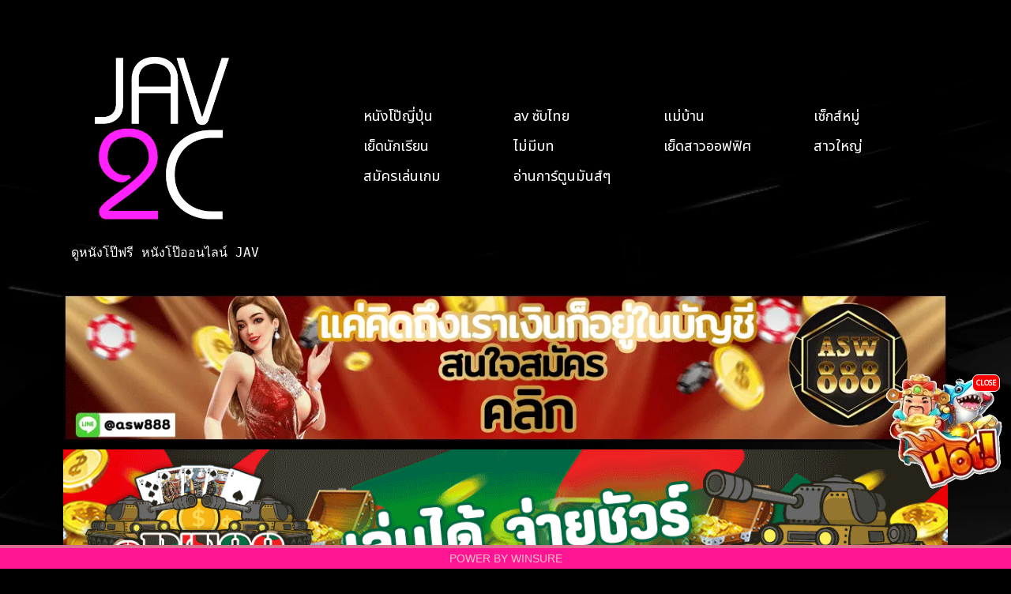

--- FILE ---
content_type: text/html; charset=utf-8
request_url: https://www.jav2c.com/movies/load/FSDSS-097
body_size: 3001
content:
<!DOCTYPE html><html lang=en><head><link rel=dns-prefetch href=//fonts.googleapis.com><link rel=canonical href=https://www.jav2c.com/movies/load/FSDSS-097><meta charset=UTF-8><meta http-equiv=X-UA-Compatible content="IE=edge"><meta name=viewport content="width=device-width,initial-scale=1"><meta property=og:locale content=en_TH><meta property=og:type content=website><meta property=og:url content=https://www.jav2c.com/movies/load/FSDSS-097><meta property=og:site_name content="FSDSS-097 Best Support For Masturbation Of Completely Subjective You For Supreme Masturbation Ayaka Tomoda"><meta property=og:image content=https://files.jav2c.com/upload/FSDSS-097/screenshot_FSDSS-097.webp><meta property=og:title content="FSDSS-097 Best Support For Masturbation Of Completely Subjective You For Supreme Masturbation Ayaka Tomoda - JAV2C all javs to see ดูหนังโป๊ฟรี หนังโป๊ออนไลน์ jav หนังโป๊ญี่ปุ่น หนังAV หนังโป๊ดูฟรี - jav2c.คอม"><meta property=og:description content="FSDSS-097 Best Support For Masturbation Of Completely Subjective You For Supreme Masturbation Ayaka Tomoda - jav2c HD หนังโป๊ใหม่ล่าสุด อัพเดททุกวัน หนังโป๊ออนไลน์ ดูฟรี ลื่นไหล ไม่มีสะดุด มาแรงที่สุดตอนนี้ หนังโป๊ยอดฮิต 18+ เว็บดูหนังโป๊  หนังโป๊ฟรี เว็บดู หนังAV jav หนังr japan online porn japanxxx ดู หนังxญี่ปุ่น ดูหนังx คลิปโป๊ญี่ปุ่น หนังโป๊ญี่ปุ่น"><meta name=twitter:card content=https://www.jav2c.com/images_title/FSDSS-097.webp><meta name=twitter:title property=og:title itemprop=name content="FSDSS-097 Best Support For Masturbation Of Completely Subjective You For Supreme Masturbation Ayaka Tomoda - JAV2C all javs to see ดูหนังโป๊ฟรี หนังโป๊ออนไลน์ jav หนังโป๊ญี่ปุ่น หนังAV หนังโป๊ดูฟรี - jav2c.คอม"><meta name=twitter:image property=og:description itemprop=description content=https://files.jav2c.com/upload/FSDSS-097/screenshot_FSDSS-097.webp><meta name=description content="FSDSS-097 Best Support For Masturbation Of Completely Subjective You For Supreme Masturbation Ayaka Tomoda - jav2c HD หนังโป๊ใหม่ล่าสุด อัพเดททุกวัน หนังโป๊ออนไลน์ ดูฟรี ลื่นไหล ไม่มีสะดุด มาแรงที่สุดตอนนี้ หนังโป๊ยอดฮิต 18+ เว็บดูหนังโป๊  หนังโป๊ฟรี เว็บดู หนังAV jav หนังr japan online porn japanxxx ดู หนังxญี่ปุ่น ดูหนังx คลิปโป๊ญี่ปุ่น หนังโป๊ญี่ปุ่น"><meta name=twitter:description content="FSDSS-097 Best Support For Masturbation Of Completely Subjective You For Supreme Masturbation Ayaka Tomoda - jav2c HD หนังโป๊ใหม่ล่าสุด อัพเดททุกวัน หนังโป๊ออนไลน์ ดูฟรี ลื่นไหล ไม่มีสะดุด มาแรงที่สุดตอนนี้ หนังโป๊ยอดฮิต 18+ เว็บดูหนังโป๊  หนังโป๊ฟรี เว็บดู หนังAV jav หนังr japan online porn japanxxx ดู หนังxญี่ปุ่น ดูหนังx คลิปโป๊ญี่ปุ่น หนังโป๊ญี่ปุ่น"><meta http-equiv=Content-Type content="text/html; charset=UTF-8"><script type=text/javascript src=/js/domOBF.js></script><script type=text/javascript src=/js/flyingHot.js?4266268></script><script type=text/javascript src=/js/consoleCheck.js?4266268></script><link href=/css/jav2c.css?4266268 rel=stylesheet><link rel=preconnect href=https://fonts.googleapis.com><link rel=preconnect href=https://fonts.gstatic.com crossorigin><link href="https://fonts.googleapis.com/css2?family=Noto+Sans+Thai&display=swap" rel=stylesheet><script async src="https://www.googletagmanager.com/gtag/js?id=G-XET8XVFQJT"></script><script>function gtag(){dataLayer.push(arguments)}window.dataLayer=window.dataLayer||[],gtag("js",new Date),gtag("config","G-XET8XVFQJT")</script><title>FSDSS-097 Best Support For Masturbation Of Completely Subjective You For Supreme Masturbation Ayaka Tomoda - JAV2C all javs to see ดูหนังโป๊ฟรี หนังโป๊ออนไลน์ jav หนังโป๊ญี่ปุ่น หนังAV หนังโป๊ดูฟรี - jav2c.คอม</title><link rel=icon href=/favicon.ico type=image/ico sizes=16x16><link rel=icon href=/favicon.ico type=image/ico sizes=180x180><link rel="shortcut icon" sizes="16x16 24x24 32x32 48x48 96x96 128x128" href=/favicon.ico><link rel=icon type=image/png sizes="16x16 24x24 32x32 48x48 96x96 128x128" href=/images/jav2c.png><link rel=apple-touch-icon sizes=180x180 href=/images/jav2c.png><link rel=apple-touch-icon sizes=180x180 href=/images/jav2c.png><script src=/js/video.all.min.js></script><script src=/js/vtrack.js></script><link rel=stylesheet href=/css/video-js.min.css></head><body><main><div class=header><div class="parentHeader pad30top"><h1><a href=/ ><img src=/images/jav2c.png iw=250 ih=84 width=250 height=84 alt="JAV2C - DIRTY PORNS BY WS" style=max-width:70%></a></h1><pre class=font80>ดูหนังโป๊ฟรี หนังโป๊ออนไลน์ JAV</pre></div><div class=menu><div class=hamImg><img src=/images/ham.png alt=menu></div><div class=hamMenu><ul><li><img src=/images/ham.png style=max-width:40px></li><li><a href=/genre/หนังโป๊ญี่ปุ่น/ >หนังโป๊ญี่ปุ่น</a></li><li><a href="/genre/av ซับไทย/">av ซับไทย</a></li><li><a href=/genre/แม่บ้าน/ >แม่บ้าน</a></li><li><a href=/genre/เซ็กส์หมู่/ >เซ็กส์หมู่</a></li><li><a href=/genre/เย็ดนักเรียน/ >เย็ดนักเรียน</a></li><li><a href=/genre/ไม่มีบท/ >ไม่มีบท</a></li><li><a href=/genre/เย็ดสาวออฟฟิศ/ >เย็ดสาวออฟฟิศ</a></li><li><a href=/genre/สาวใหญ่/ >สาวใหญ่</a></li><li><a class="hotMenu blink" target=_blank href=https://bit.ly/789winsure>สมัครเล่นเกม</a></li><li><a class="hotMenu blink" target=_blank href=https://www.batcatcher.com/ >อ่านการ์ตูนมันส์ๆ</a></li></ul></div><div class=itemMenu><ul><li><a href=/genre/หนังโป๊ญี่ปุ่น/ >หนังโป๊ญี่ปุ่น</a></li><li><a href="/genre/av ซับไทย/">av ซับไทย</a></li><li><a href=/genre/แม่บ้าน/ >แม่บ้าน</a></li><li><a href=/genre/เซ็กส์หมู่/ >เซ็กส์หมู่</a></li><li><a href=/genre/เย็ดนักเรียน/ >เย็ดนักเรียน</a></li><li><a href=/genre/ไม่มีบท/ >ไม่มีบท</a></li><li><a href=/genre/เย็ดสาวออฟฟิศ/ >เย็ดสาวออฟฟิศ</a></li><li><a href=/genre/สาวใหญ่/ >สาวใหญ่</a></li><li><a class="hotMenu blink" target=_blank href=https://bit.ly/789winsure>สมัครเล่นเกม</a></li><li><a class="hotMenu blink" target=_blank href=https://www.batcatcher.com/ >อ่านการ์ตูนมันส์ๆ</a></li></ul></div></div></div><div class=adsContainer><div class=parentAds><div class=itemAds><a target=_blank href=https://bit.ly/789winsure><img alt=@asw888 src=/images/asw888_05.webp width=1200 height=200></a></div><div class=itemAds><a target=_blank href=https://bit.ly/789winsure><img alt=@rt88 src=/images/RT88-Banner.webp width=1200 height=200></a></div><div class=itemAds><a target=_blank href=https://bit.ly/789winsure><img alt=@asw168 src=/images/asw168-2.gif width=1200 height=240></a></div><div class=itemAds><a target=_blank href=https://bit.ly/789winsure><img alt=@gamewin src=/images/gamewin01.webp width=1200 height=200></a></div><div class=itemAds><a target=_blank href=https://bit.ly/789winsure><img alt=https://www.allsurewin.com src=/images/allsurewin02.webp width=1200 height=300></a></div><div class=itemAds><a target=_blank href=https://bit.ly/789winsure><img alt=@winsure src=/images/winsure_pro.webp width=1200 height=300></a></div></div></div><div class=parent_title><h1 itemprop=name><img src=https://www.jav2c.com/images_title/FSDSS-097.webp alt=https://www.jav2c.com/images_title/FSDSS-097.webp></h1><div id=MVCdata mvcname=FSDSS-097><h1><a href=/movies/load/FSDSS-097 alt="FSDSS-097 Best Support For Masturbation Of Completely Subjective You For Supreme Masturbation Ayaka Tomoda" class=A_HEADER style="">FSDSS-097 Best Support For Masturbation Of Completely Subjective You For Supreme Masturbation Ayaka Tomoda</a></h1><p style=color:#ddd>FSDSS-097 Best Support For Masturbation Of Completely Subjective You For Supreme Masturbation Ayaka Tomoda</p><p style=color:#aaa>Views: 1438</p><div class=padb20><div style="font-size:12pt;margin:6px 0">Tag (แท็ก):</div><div class=tagContainer><a class=tagItem href=/tag/แตกใส่หน้า/ >แตกใส่หน้า</a></div><div class=tagContainer><a class=tagItem href=/tag/โม๊กควย/ >โม๊กควย</a></div></div></div></div><div class=parentList><div class=parentVD><div class=vdimension style=position:relative;left:0;top:0><button style=max-width:100%;width:100% id=runV name=runPage onclick=runV()><img style=max-width:100%;width:100% alt=https://files.jav2c.com/upload/FSDSS-097/screenshot_FSDSS-097.webp src=https://files.jav2c.com/upload/FSDSS-097/screenshot_FSDSS-097.webp></button></div></div></div><div class=similar><div><h2>เรื่องที่คล้ายกัน</h2></div><div class=similar_container></div></div></main><div class="footer footerBG"><a href=/loadpage/www.allsurewin.com target=_blank>POWER BY WINSURE</a></div><style></style><script>targetALink="https://www.allsurewin.com/",vidRatio=parseInt("640")/parseInt("360");var ssTitleImg="https://www.jav2c.com/images_title/FSDSS-097.webp",posterImagUrl="https://files.jav2c.com/upload/FSDSS-097/screenshot_FSDSS-097.webp",sources=JSON.parse(dom.charShift.toAscii("01011011 01111011 00100010 01110011 01110010 01100011 00100010 00111010 00100010 00101111 01100001 01100100 01100100 01101111 01101110 01110011 00101111 00110010 00110000 00110010 00110011 00101111 01110111 01101001 01101110 01110011 01110101 01110010 01100101 00101110 01101101 01110000 00110100 00100010 01111101 00101100 01111011 00100010 01110011 01110010 01100011 00100010 00111010 00100010 00101111 01100001 01100100 01100100 01101111 01101110 01110011 00101111 00110010 00110000 00110010 00110011 00101111 01100001 01110011 01110111 00110001 00110110 00111000 00101110 01101101 01110000 00110100 00100010 01111101 00101100 01111011 00100010 01110011 01110010 01100011 00100010 00111010 00100010 00101111 01100001 01100100 01100100 01101111 01101110 01110011 00101111 00110010 00110000 00110010 00110011 00101111 01100001 01110011 01110111 00111000 00111000 00111000 00101110 01101101 01110000 00110100 00100010 01111101 00101100 01111011 00100010 01110011 01110010 01100011 00100010 00111010 00100010 00101111 01100001 01100100 01100100 01101111 01101110 01110011 00101111 00110010 00110000 00110010 00110011 00101111 01110010 01110100 00111000 00111000 00101110 01101101 01110000 00110100 00100010 01111101 00101100 01111011 00100010 01110011 01110010 01100011 00100010 00111010 00100010 00101111 01100001 01100100 01100100 01101111 01101110 01110011 00101111 00110010 00110000 00110010 00110010 00101111 01100011 01110101 01110100 00101110 01101101 01110000 00110100 00100010 01111101 00101100 01111011 00100010 01110011 01110010 01100011 00100010 00111010 00100010 00101111 01100001 01100100 01100100 01101111 01101110 01110011 00101111 00110010 00110000 00110010 00110010 00101111 01100011 01110101 01110100 00110010 00101110 01101101 01110000 00110100 00100010 01111101 01011101 ")),videoUrlLink="/indexes/FSDSS-097/SJ2UMCV070_index.m3u8",txtTrack="",optionsAddons={poster:posterImagUrl,sources:sources,controlBar:!1,plugins:{eventTracking:!0},preload:!1},controlBar={liveDisplay:!0,pictureInPictureToggle:!1,volumePanel:{inline:!1},resizeManager:{ResizeObserver:null}};window.options={poster:posterImagUrl,sources:sources,aspectRatio:"16:9",controlBar:controlBar,fluid:!0,preload:!0,autoplay:!0,controls:!0,preferFullWindow:!1,responsive:!0,plugins:{eventTracking:!0}},timer0=0,wasFS=!1,watching=null,watchTime=0,isPaused=!1,played=!1,firstLoad=!0,watchingAds=!1,currentSource=0,switchTime=2400,lastTimeUpdate=0</script><script defer src="https://static.cloudflareinsights.com/beacon.min.js/vcd15cbe7772f49c399c6a5babf22c1241717689176015" integrity="sha512-ZpsOmlRQV6y907TI0dKBHq9Md29nnaEIPlkf84rnaERnq6zvWvPUqr2ft8M1aS28oN72PdrCzSjY4U6VaAw1EQ==" data-cf-beacon='{"version":"2024.11.0","token":"14a5f57129ef49a99d68dcc5b046c739","r":1,"server_timing":{"name":{"cfCacheStatus":true,"cfEdge":true,"cfExtPri":true,"cfL4":true,"cfOrigin":true,"cfSpeedBrain":true},"location_startswith":null}}' crossorigin="anonymous"></script>
</body></html>

--- FILE ---
content_type: text/css
request_url: https://www.jav2c.com/css/jav2c.css?4266268
body_size: 3013
content:
:root {
	--betterBlue: rgb(18, 95, 157) !important;
	--betterBlue2: rgb(255, 191, 4) !important;
	--betterGreen: rgb(101, 89, 11) !important;
	--betterGreen2: rgb(255, 191, 0) !important;
}

body {
	position: relative;
	height: 100%;
	padding: 0 0 60px 0;
	margin: 0;
	font-family: videojs, "Noto Sans Thai", "Segoe UI", Tahoma, Geneva, Verdana,
		sans-serif;
	background: black;
	color: white;

	font-size: 1.15em;
	justify-content: center;
	background-color: #000;
	background-image: url("/images/digital_black_wide80.webp");
	background-position-x: 60%;
	transition-duration: 400ms;
}

.A_HEADER {
	text-decoration: none;
	color: white;
}

.blink {

	position: relative;
}

.blink::before {
	content: "HOT";
	font-weight: bold;
	padding: 3px 6px 3px 4px;
	font-size: 0.5em;
	color: white;
	background-color: red;
	display: block;
	position: absolute;
	right: -12px;
	top: -5px;
	/* z-index: 1000; */
	animation: blink-animation 1s steps(3, start) infinite;
	-webkit-animation: blink-animation 1s steps(3, start) infinite;
	border-radius: 15px;
	transform: rotate(10deg);
	opacity: 1;
}

@keyframes blink-animation {
	to {
		visibility: hidden;
	}
}

@-webkit-keyframes blink-animation {
	to {
		visibility: hidden;
	}
}

.hamImg {
	display: none;
}

.parent .item {
	transition-duration: 300ms;
}

main a.highlightClass {
	color: white !important;
	background-color: deeppink;
}

.betterBlue .desc {
	background-color: var(--betterBlue);
}

.betterBlue a.highlightClass {
	background-color: var(--betterBlue);
}

.betterBlue .deeppink {
	color: rgb(125, 218, 251);
}

.betterBlue .itemDetail .desc {
	border-top: 2px solid var(--betterBlue2);
	;
}

.betterBlue .footerBG {
	background: var(--betterBlue);
}

.betterGreen .desc {
	background-color: var(--betterGreen);
}

.betterGreen a.highlightClass {
	background-color: var(--betterGreen);
}

.betterGreen .deeppink {
	color: var(--betterGreen);
}

.betterGreen .itemDetail .desc {
	border-top: 2px solid var(--betterGreen2);
}

.betterGreen .footerBG {
	background: var(--betterGreen);
}

.betterGreen .footer {
	border-top: 4px solid var(--betterGreen2);
}

.betterGreen .footer a {
	color: white;

}

.deeppink {
	color: deeppink;
}

.ib {
	display: inline-block;
}

.betterBlue .addonHeader {
	padding: 8px 0 4px 0;
	border-top: 1px solid var(--betterBlue);
	border-bottom: 1px solid var(--betterBlue);
}

.betterGreen .addonHeader {
	padding: 8px 0 4px 0;
	border-top: 1px solid var(--betterGreen);
	border-bottom: 1px solid var(--betterGreen);
}

.padb20 {
	padding-bottom: 20px
}

a {
	text-decoration: none;
	display: block;
}

#pageList {
	display: block;
	text-align: center;
	margin-top: 36px;
}

.pageButton {
	display: inline-grid;
	align-items: center;
	;
	border: 1px solid white;
	font-size: 13pt;
	background-color: #333;
	padding: 11px;
	text-align: center;
	vertical-align: center;
	margin: 0 4px 12px 4px;
	text-decoration: none;
	color: white;
	font-family: 'Lucida Sans', 'Lucida Sans Regular', 'Lucida Grande', 'Lucida Sans Unicode', Geneva, Verdana, sans-serif;
	border-radius: 7px;
}



.pageButton:hover {
	color: white !important;
	background-color: black !important;

}

.vjs-watermark {
	position: absolute;
	display: inline;
	z-index: 2000;
}

.desc_info {
	font-size: 90%;
	text-align: center;
	;
}

.desc_totalview {
	position: absolute;
	top: 0px;
	right: 0px;
	background: rgba(22, 22, 22, 0.84);
	font-size: 0.88em;
	color: white;
	padding: 4px 10px 4px 6px;
	border-radius: 0 0 0 12px;

}

.inline_totalview {
	display: inline-block;
	background: rgba(22, 22, 22, 0.84);
	font-size: 0.88em;
	color: white;
	/* 	padding: 4px 10px 4px 4px;
	border-radius: 12px;
 */
	padding: 4px 8px 4px 6px;
	border-radius: 0px 0 12px 0;
}

.desc_performer {
	position: absolute;
	top: 0px;
	left: 0px;
	background: rgba(22, 22, 22, 0.84);
	font-size: 0.88em;
	color: white;
	padding: 4px 8px 4px 6px;
	border-radius: 0px 0 12px 0;
}

.desc_totalview::before,
.inline_totalview::before {
	font-family: videojs;
	content: "\f101";
	font-size: 125%;
	vertical-align: top;
	padding-right: 4px;
}

#runV::before {
	font-family: videojs;
	content: "\f101";
	position: absolute;
	left: 42%;
	top: 40%;
	border-radius: 20%;
	font-size: 400%;
	background-color: rgba(0, 0, 0, 0.7);
	color: white;
	padding: 2% 5%;
	border: 2px solid white;
}

.header {
	display: grid;
	grid-template-columns: minmax(28%, 33%) auto;
	grid-template-rows: auto;
	align-items: center;
	gap: 10px;
	/* padding: 20px 40px; */
	transition-duration: 400ms;
}

.hamMenu {
	display: none;
}

.itemMenu a,
.hamMenu a {
	color: white;
	text-decoration: none;
	display: inline-block;
	border-bottom: 2px solid black;
}

.itemMenu a:hover,
.hamMenu a:hover {
	border-bottom: 2px solid #ccc;
}

.tagContainer {
	display: inline-block;
	border-radius: 10px;
	background-color: deeppink;
	padding: 4px 8px;
	margin: 0px 4px 6px 0px;
}

.tagContainer .tagItem {
	text-decoration: none;
	color: white;
}

.adsContainer {
	max-width: 100% !important;
	width: 100%;
	display: flex;
	justify-content: center;
	padding-bottom: 10px;
}

.parentAds {
	display: grid;
	align-items: center;
	width: 100%;
	gap: 10px;
}

img {
	max-width: 100%;
	height: auto !important;
}

.itemMenu {
	cursor: pointer;
}

.itemMenu ul,
.hamMenu ul {
	display: grid;
	grid-template-columns: 1fr 1fr 1fr 1fr;
	gap: 8px 20px;
	margin: 0;
	padding: 0;
}

.hamMenu ul {
	grid-template-columns: 1fr;
	font-size: 16pt;
}

.itemMenu ul>li,
.hamMenu ul>li {
	list-style: none;
	margin: 0;
	padding: 0;
}

.itemMenu sub {
	font-size: 60%;
}

.vdimension {
	max-width: 100%;
	display: block;
	align-items: center;
}

.vdimension>button {
	padding: 6px 6px 4px 6px;
}

.vdimension>button>img {
	box-shadow: 0 0 4px 8px rgba(192, 13, 177, 0.2);
}

main {
	display: block;
	align-items: center;
	justify-content: center;
	/* grid-template-columns: auto 1000px auto; */
	margin-bottom: 34px;
	max-width: 100% !important;
	width: 1120px;
	padding-bottom: 40px;
	transition: 300ms;
	margin: 0 auto;
}

.parentHeader {
	width: 100%;
}

.parent_title {
	display: grid;
	grid-template-columns: 400px auto;
	gap: 20px;
}

.parent_title img {
	max-width: 100%;
	width: 400px;
	height: auto;
}

.parentHeader h1 {
	font-size: 1.6em;
	line-height: 0pt;
}

.parent_title h1 {
	font-size: 1.6em;
	line-height: 1.4em;
}

.parentList {
	margin-top: 10px;
	display: block;
	-ms-overflow-style: none;
	/* for Internet Explorer, Edge */
	scrollbar-width: none;
	/* for Firefox */
	/* grid-template-columns: 150px auto;
grid-template-rows: 1fr; */
	position: relative;
	align-items: center;
	height: auto;
	width: 100%;
	transition: 300ms;
}

.parentList::-webkit-scrollbar {
	display: none;
}

.pad30top {
	padding-top: 30px;
}

.font80 {
	/* font-size: 0.95em; */
	font-size: 12pt;
	margin: -12px 0 40px 10px;
}

.parent {
	display: grid;
	position: relative;
	width: auto;
	grid-template-columns: repeat(3, 1fr);
	gap: 36px 30px;
	height: auto;
	transition: 300ms;
}

.parentVD {
	display: block;
	position: relative;
	width: auto;
	height: auto;
	transition: 300ms;
}

.item {
	/* width: 188px; */
}

.item a {
	color: white;
	text-decoration: none;
}

.itemDetail {
	width: 100%;
	display: grid;
	justify-content: center;
	grid-template-columns: 1fr;
	grid-template-rows: 238px auto;
	border-radius: 12px;
	overflow: hidden;
	border: 2px solid black;


	position: relative;

}

.itemDetail .poster {
	opacity: 0.9;
	transition-duration: 400ms;

}

.poster {
	display: block;
	background-repeat: no-repeat;
	background-position: center center;
	height: auto;
	width: 100%;
	background-size: auto 100%;
}

.desc {
	display: grid;
	justify-content: space-around;
	padding: 6px 4px;
	background-color: deeppink;
	z-index: 100;
	box-shadow: 0px 0px 100px 30px rgba(0, 0, 0, 0.7);
}

.itemDetail .desc {
	border-top: 2px solid deeppink;
}

.itemDetail:hover {
	/* background-color:#222; */
	border: 2px solid deeppink;
}

.itemDetail:hover .poster {
	opacity: 1;
}

.itemDetail:hover .desc {
	color: white;
	box-shadow: 0px 0px 100px 80px rgba(255, 181, 7, 0.122);
	background-color: black;
	border-top: 2px solid deeppink;
}

.desc p {
	text-align: center;
	margin: 0;
	font-size: 0.9em;
}

.similar {
	border-top: 1px dotted #aaa;
	margin-top: 50px;
	padding-top: 20px;
	width: 100%;
	font-size: 96%;
}

.similar_container {
	display: grid;
	gap: 20px;
	grid-template-columns: repeat(2, 1fr);

}

a.similar_item {
	text-decoration: none;
	color: #ccc;
	display: grid;
	height: auto;
	background-color: #353535;
	grid-template-rows: auto auto;
	padding: 10px;
	border: 2px solid #444;
}

a.similar_item img {
	width: 100%;
}

a.similar_item:hover {
	background-color: rgb(70, 25, 25);
}

.similar_item .similar_desc {
	padding: 0 30px;
}

.skipClass {
	background: rgba(0, 0, 0, 0.5);
	width: 150px;
	height: 50px;
	align-items: center;
	position: absolute;
	bottom: 16%;
	right: 3%;
	display: flex;
	justify-content: center;
	border: 1px solid #bbb;
	font-size: 13pt;
	cursor: pointer;
}

.skipClass::before {
	font-family: 'VideoJS';
	content: "\f101\f101";
	letter-spacing: -10px;
	margin-right: 14px;
}

.footer {
	height: 26px;
	display: flex;
	align-items: center;
	justify-content: center;
	color: pink;
	padding: 0 0;
	position: fixed;
	bottom: 0;
	width: 100%;
	z-index: 300;
	border-top: 4px solid palevioletred;
}

.footerBG {
	background: deeppink;
}

.footer a {
	text-decoration: none;
	color: pink;
	font-family: Arial, Helvetica, sans-serif;
	font-size: 0.75em;
}

.vjs-audio-only-mode .vjs-control-bar,
.vjs-has-started .vjs-control-bar {
	height: 45px !important;
}

.vjs-button>.vjs-icon-placeholder:before {
	font-size: 2.8em !important;
	line-height: 1.67;
}

.video-js .vjs-time-control {
	font-size: 1.7em !important;
}

.vjs-volume-bar.vjs-slider-horizontal {
	width: 5em;
	height: 1.4em
}

@media only screen and (max-width: 1199px) {
	body {
		font-size: 1em;
	}

	main {
		width: 1040px;
	}

	.parent {
		grid-template-columns: repeat(3, 1fr);
		justify-content: center;
		gap: 36px 30px;
	}

	.itemDetail {
		grid-template-rows: 220px auto;
	}

}

@media only screen and (max-width: 1081px) {
	main {
		width: 1000px;
	}

	.parent {
		grid-template-columns: repeat(3, 1fr);
		gap: 20px;
		justify-content: center;
	}

	.itemDetail {
		grid-template-rows: 212px auto;
	}
}

@media only screen and (max-width: 940px) {
	main {
		width: 820px;
	}

	.parent {
		grid-template-columns: repeat(3, 1fr);
		gap: 20px;
		justify-content: center;
	}

	.font80 {
		font-size: 9pt;
	}

	.parent_title {
		grid-template-columns: 300px auto;
	}


	.similar_container {
		grid-template-columns: repeat(2, 1fr);
	}

	a.similar_item {
		/* grid-template-columns: 150px auto; */
	}

	.similar_item .similar_desc {
		padding: 0px 12px;
	}

	.itemDetail {
		grid-template-rows: 176px auto;
	}
}

@media only screen and (max-width: 860px) {
	body {
		font-size: 0.9em;
		padding: auto;
	}

	.header {
		/* display: block; */
	}

	.font80 {
		font-size: 8pt;
	}

	#runV::before {
		left: 40%;
		top: 36%;
	}

	main {
		width: 780px;
		max-width: 90%;
		font-size: 0.85em;
	}

	.parent {
		grid-template-columns: repeat(2, 1fr);
		gap: 20px 12px;
		justify-content: center;
	}

	.desc p {
		text-align: center;
		margin: 0;
		font-size: 1.4em;
	}

	.itemDetail {
		grid-template-rows: 262px auto;
	}

	.itemDetail .poster {
		opacity: 1;

	}
}

@media only screen and (max-width: 620px) {
	body {
		padding: auto;
	}

	.header {}

	main {
		width: 560px;
		max-width: 90%;
		font-size: 0.8em;
	}

	.font80 {
		font-size: 7pt;
	}


	.itemMenu {
		display: none;
	}

	#runV::before {
		font-size: 240%;
	}

	.parentHeader,
	.menu {
		text-align: center;
	}

	.menu {
		text-align: right;
	}

	.hamImg {
		display: block;
	}

	.hamImg img {
		margin-right: 30px;
		max-width: 40px;
	}

	.hamImg img:target {
		display: block;
	}

	.hamMenu {
		position: fixed;
		top: 0;
		left: 0;
		width: 100%;
		height: 100%;
		background-color: var(--betterBlue);
		z-index: 400;
		overflow: auto;
	}

	.hamMenu ul {
		grid-template-columns: 1fr;
		font-size: 16pt;
		margin-top: 60px;
	}

	.hamMenu ul li {
		margin: 10px 40px;
		z-index: 400;
		padding-bottom: 2px;
		border-bottom: 1px solid #6ac;
	}

	.hamMenu ul li:first-child {
		border: none;
	}

	.hamMenu ul li a {
		border: none;
	}

	.parent {
		grid-template-columns: repeat(2, 1fr);
		justify-content: center;
	}

	.itemDetail {
		grid-template-rows: 185px auto;
	}

	.parent_title {
		display: block;
		max-width: 100%;
		overflow: hidden;
		margin: 20px;
	}

	.parent_title>h1 {
		text-align: center;
	}

	.parent_title img {
		max-width: 100%;
		width: 100%;
		height: auto !important;
	}

	.similar {
		display: block;
		font-size: 100%;

	}

	.similar h2 {
		text-align: center;
	}

	.similar_container {
		margin: 20px;
	}

	.similar_item .similar_desc {
		padding: 0;
	}

}

@media only screen and (max-width: 541px) {
	body {}

	.header {}

	main {
		/* display: flex; */

		width: 480px;
		max-width: 90%;
	}

	.font80 {
		font-size: 6pt;
	}

	.blink::before {
		right: -2px;
	}

	.hamMenu .blink::before {
		right: auto;
		left: -40px;
		top: 4px;
		transform: rotate(0deg);
	}

	.parent {
		grid-template-columns: repeat(2, 1fr);
		gap: 12px;
		justify-content: center;
		width: 99%;
	}

	.item {
		width: auto;
		font-size: 0.76em;
	}

	.parentList {
		display: block;
		width: 100%;
	}



	.itemDetail {
		grid-template-rows: 148px auto;
	}

	a.similar_item {
		display: block;
	}
}

@media only screen and (max-width: 420px) {
	main {
		width: 380px;
		max-width: 90%;
		font-size: 0.7em;
	}



	.parent {
		grid-template-columns: repeat(2, 1fr);
		justify-content: center;
		gap: 4px;
	}

	.item {
		display: flex;
		justify-content: center;
	}

	.item a {
		width: 95%;
	}

	.itemDetail {
		grid-template-rows: 119px 26px;
	}

	.poster {
		max-width: 100%;
		height: 100%;
	}
}

@media only screen and (max-width: 360px) {
	main {
		width: 360px;
		max-width: 100%;
	}

	.pageButton {
		font-size: 9pt;
		padding: 7px;
	}

	.parent {
		font-size: 0.7em;
		justify-content: center;
	}

	.itemDetail {
		grid-template-rows: 86px auto;
	}

	.poster {
		max-width: 100%;
		height: 100%;
	}
}